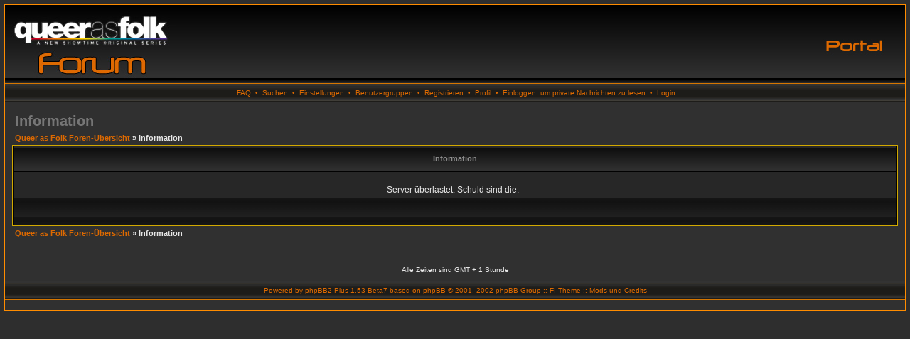

--- FILE ---
content_type: text/html
request_url: http://www.queer-as-folk.net/phpBB2/calendar.php?start=20231203&sid=afdbe1e7aedb2119e5c989348108c99c
body_size: 9835
content:
<?xml version="1.0" encoding="iso-8859-1"?>
<!DOCTYPE html PUBLIC "-//W3C//DTD XHTML 1.0 Transitional//EN" "http://www.w3.org/TR/xhtml1/DTD/xhtml1-transitional.dtd">
<html xmlns="http://www.w3.org/1999/xhtml" dir="ltr">
<head>
<meta http-equiv="Content-Type" content="text/html; charset=iso-8859-1" />
<meta http-equiv="Content-Style-Type" content="text/css" />
<link rel="top" href="./index.php?sid=e3e331d9020ff1e23c2b12ca874c80d7" title="Queer as Folk Foren-Übersicht" />
<link rel="search" href="./search.php?sid=e3e331d9020ff1e23c2b12ca874c80d7" title="Suchen" />
<link rel="help" href="./faq.php?sid=e3e331d9020ff1e23c2b12ca874c80d7" title="FAQ" />
<link rel="author" href="./memberlist.php?sid=e3e331d9020ff1e23c2b12ca874c80d7" title="Mitgliederliste" />
<title>Queer as Folk :: </title>
<link rel="stylesheet" href="templates/fiblack/fiblack.css" type="text/css" />
<script language="JavaScript" type="text/javascript" src="includes/toggle_display.js"></script>
<script language="Javascript" type="text/javascript"> 
<!-- 
function setCheckboxes(theForm, elementName, isChecked)
{
    var chkboxes = document.forms[theForm].elements[elementName];
    var count = chkboxes.length;

    if (count) 
	{
        for (var i = 0; i < count; i++) 
		{
            chkboxes[i].checked = isChecked;
    	}
    } 
	else 
	{
    	chkboxes.checked = isChecked;
    } 

    return true;
} 
//--> 
</script>
<!-- Start add - Birthday MOD -->
<!-- End add - Birthday MOD -->
<script type="text/javascript">
<!--
window.status = "Einloggen, um private Nachrichten zu lesen";
// -->
</script>
<!-- Start add - Protect user account MOD -->
<!-- End add - Protect user account MOD -->
<!-- Start add - Complete banner MOD -->
<!-- Banners -->
<table width="100%" border="0" cellspacing="0" cellpadding="0">
<tr>
<td width="20%">
<table width="100%" border="0" cellspacing="0" cellpadding="0">
<tr><td><div align="center"></div></td></tr>
<tr><td><div align="center"></div></td></tr>
</table>
</td>
<td width="60%">
<table width="100%" border="0" cellspacing="0" cellpadding="0">
<tr><td><div align="center"></div></td></tr>
<tr><td><div align="center"></div></td></tr>
</table>
</td>
<td width="20%">
<table width="100%" border="0" cellspacing="0" cellpadding="0">
<tr><td><div align="center"></div></td></tr>
<tr><td><div align="center"></div></td></tr>
</table>
</td>
</tr>
</table>
<!-- End Banners -->
<!-- End add - Complete banner MOD -->
<a name="top" id="top"></a>
<table class="bodyline" width="100%" cellspacing="0" cellpadding="0" border="0">
<tr>
<td>
<table class="topbkg" width="100%" cellspacing="0" cellpadding="0" border="0">
<tr> 
<td><a href="index.php?sid=e3e331d9020ff1e23c2b12ca874c80d7"><img src="templates/fiblack/images/phpbb2_logo.jpg" border="0" alt="Queer as Folk Foren-Übersicht" title="Queer as Folk Foren-Übersicht" width="240" height="110" /></a></td>
<td align="center" width="100%"><!-- BEGIN PARTNER PROGRAM - DO NOT CHANGE THE PARAMETERS OF THE HYPERLINK -->
<script language="JavaScript" type="text/javascript">
document.write('<iframe src="http://banners.webmasterplan.com/view.asp?site=1382&ref=259519&type=text&tnb=32&showjs=0&template=1323&textcolor=ff6633&titlecolor=ff6633&bordercolor=000000&bgcolor=000000&CategoryID=11450&query=(queer|gay|||)&refurl='+escape(document.location.href)+'" width="468" height="60" marginheight="0" marginwidth="0" frameborder="0" scrolling="no"></iframe>')
</script>
<!-- END PARTNER PROGRAM --></td><td><a href="portal.php?sid=e3e331d9020ff1e23c2b12ca874c80d7"><img src="templates/fiblack/images/phpbb2_logor.jpg" border="0" alt="Portal" title="Portal" width="140" height="110" /></a></td>
</tr>
</table>
<table width="100%" border="0" cellspacing="0" cellpadding="2">
<tr> 
<td align="center" class="topnav">&nbsp;<a href="faq.php?sid=e3e331d9020ff1e23c2b12ca874c80d7">FAQ</a>
&nbsp;&#8226;&nbsp;
<a href="search.php?sid=e3e331d9020ff1e23c2b12ca874c80d7">Suchen</a>
&nbsp;&#8226;&nbsp;
<a href="./profile_options.php?sid=e3e331d9020ff1e23c2b12ca874c80d7">Einstellungen</a>
&nbsp;&#8226;&nbsp;
<a href="groupcp.php?sid=e3e331d9020ff1e23c2b12ca874c80d7">Benutzergruppen</a>
&nbsp;&#8226;&nbsp;
<a href="profile.php?mode=register&amp;sid=e3e331d9020ff1e23c2b12ca874c80d7">Registrieren</a>
&nbsp;&#8226;&nbsp;
<a href="profile.php?mode=editprofile&amp;sid=e3e331d9020ff1e23c2b12ca874c80d7">Profil</a>
&nbsp;&#8226;&nbsp;
<a href="privmsg.php?folder=inbox&amp;sid=e3e331d9020ff1e23c2b12ca874c80d7">Einloggen, um private Nachrichten zu lesen</a>
&nbsp;&#8226;&nbsp;
<a href="login.php?sid=e3e331d9020ff1e23c2b12ca874c80d7">Login</a></td>
</tr>
</table>
<table width="100%" border="0" cellspacing="0" cellpadding="10">
<tr>
<td><table width="100%" cellspacing="2" cellpadding="2" border="0">
<tr>
	<td class="maintitle">Information</td>
</tr>
<tr>
<td class="nav"><a href="index.php?sid=e3e331d9020ff1e23c2b12ca874c80d7">Queer as Folk Foren-Übersicht</a> &raquo; Information</td>
</tr>
</table>
<table class="forumline" width="100%" cellspacing="1" cellpadding="4" border="0">
<tr>
<th>Information</th>
</tr>
<tr>
<td align="center" class="row1"><br />
	Server überlastet. Schuld sind die: <a href=<br />&nbsp;</td>
</tr>
<tr>
<td class="cat">&nbsp;</td>
</tr>
</table>
<table width="100%" cellspacing="2" cellpadding="2" border="0">
	<tr>
		<td class="nav"><a href="index.php?sid=e3e331d9020ff1e23c2b12ca874c80d7">Queer as Folk Foren-Übersicht</a> &raquo; Information</td>
	</tr>
</table>
<br />
<div align="center" class="gensmall"><br /><br /> 
<!--
We request you retain the full copyright notice below including the link to www.phpbb.com
and www.phpbb2.de. This not only gives respect to the large amount of time given freely by 
the developers but also helps build interest, traffic and use of phpBB 2.0. If you cannot 
(for good reason) retain the full copyright we request you at least leave in place the 
Powered by phpBB  line, with phpBB linked to www.phpbb.com. If you refuse
to include even this then support on our forums may be affected. 

The phpBB Group : 2002
// -->
Alle Zeiten sind GMT + 1 Stunde<br />

</div>
<a name="bot" id="bot"></a></td></tr></table>
<table width="100%" border="0" cellspacing="0" cellpadding="2">
<tr> 
<td align="center" class="topnav">Powered by <a href="http://www.phpbb2.de/" target="_phpbb">phpBB2 Plus 1.53 Beta7</a> based on <a href="http://www.phpbb.com/" target="_phpbb">phpBB</a>  
&copy; 2001, 2002 phpBB Group :: <a href="http://www.forumimages.com/" target="_blank">FI Theme</a> :: <a href="hacks_list.php?sid=e3e331d9020ff1e23c2b12ca874c80d7">Mods und Credits</a></td>
</tr>
</table>
<br />
</td>
<!-- Start add - Complete banner MOD -->
<!-- Banners -->
<table width="100%" border="0" cellspacing="0" cellpadding="0">
<tr>
<td width="20%">
<table width="100%" border="0" cellspacing="2" cellpadding="2">
<tr><td><div align="center"><script src="http://www.google-analytics.com/urchin.js" type="text/javascript">
</script>
<script type="text/javascript">
_uacct = "UA-222486-1";
urchinTracker();
</script></div></td></tr>
<tr><td><div align="center"></div></td></tr>
</table>
</td>
<td width="60%">
<table width="100%" border="0" cellspacing="2" cellpadding="2">
<tr><td><div align="center"><!-- Begin Queer as Folk Website Countomat Statistic code -->

<!-- Title: Queer as Folk -->

<!-- URL: http://www.queer-as-folk.net -->


<a href="http://www.countomat.de/3934.html" title="Countomat Webcounter und Webstatistik (Statistik & Logfileanalyse, Counter)" style="text-decoration:none;" target="_blank">
<script src="http://log1.countomat.com/_js/queer-as-folk.net;~noparameter/loglib.js" type="text/javascript"></script></a>
<noscript>
<a href="http://www.countomat.de/3934.html" title="Countomat Webcounter und Webstatistik (Statistik & Logfileanalyse, Counter)" style="text-decoration:none;" target="_blank">
<img border="0" src="http://log1.countomat.com/_log/queer-as-folk.net;~noparameter/ct.gif" alt="Countomat Webcounter und Webstatistik (Statistik & Logfileanalyse, Counter)" />
</a>
</noscript>

<!-- End Queer as Folk Website Countomat Statistic code --></div></td></tr>
<tr><td><div align="center"></div></td></tr>
</table>
</td>
<td width="20%">
<table width="100%" border="0" cellspacing="2" cellpadding="2">
<tr><td><div align="center"><?php 
    if (!defined('_LOG_SERVER')) define('_LOG_SERVER','log1.countomat.com'); 
    if (!defined('_LOG_PORT')) define('_LOG_PORT','80'); 

    function log_bot_v3() 
    { 
        $_referer    = isset($_SERVER['HTTP_REFERER'])    ? urlencode($_SERVER['HTTP_REFERER'])    : ''; 
        $_ip        = isset($_SERVER['REMOTE_ADDR'])    ? urlencode($_SERVER['REMOTE_ADDR'])    : ''; 
        $_ua        = isset($_SERVER['HTTP_USER_AGENT'])    ? $_SERVER['HTTP_USER_AGENT']: ''; 
		$_uri         = isset($_SERVER['REQUEST_URI'])    ? urlencode('http://'.$_SERVER['HTTP_HOST'].$_SERVER['REQUEST_URI']) :'';
        $sent=0; 

        $fp = @fsockopen(_LOG_SERVER, _LOG_PORT, $errno, $errstr, 2); 
        if ($fp) 
        { 
            stream_set_timeout($fp, 2); 
            $sent=fputs ($fp, "GET http://"._LOG_SERVER.':'._LOG_PORT."/_log/index.php?0=8|0|$_uri||$_referer|$_ua||$_ip HTTP/1.0\r\n\r\n");
            fclose ($fp); 
        } 
        return $sent; 
    } 

	if (!isset($_COOKIE['t11235v3']) && empty($_SERVER['HTTP_REFERER'])) log_bot_v3();
?></div></td></tr>
<tr><td><div align="center"></div></td></tr>
</table>
</td>
</tr>
</table>
<!-- End Banners -->
<!-- End add - Complete banner MOD -->
</tr>
</table>
</body>
</html>

--- FILE ---
content_type: text/css
request_url: http://www.queer-as-folk.net/phpBB2/templates/fiblack/fiblack.css
body_size: 5514
content:
/* Based on the original Style Sheet for the fisubsilver v2 Theme for phpBB version 2+
Edited by Daz  - http://www.forumimages.com - last updated 13-03-03 */

/* The content of the posts (body of text) */
body{background:#2e2e2e;color:#e7e7e7;font:12px Verdana,Arial,Helvetica,sans-serif;margin:6px;padding:0;
scrollbar-3dlight-color: #6a6a6a;
scrollbar-arrow-color: #fc9b00;
scrollbar-darkshadow-color: #000000;
scrollbar-face-color: #444444;
scrollbar-highlight-color: #444444;
scrollbar-shadow-color: #000000;
scrollbar-track-color: #2e2e2e}

/* General font families for common tags */
font,th,td,p{font:12px Verdana,Arial,Helvetica,sans-serif}
p{margin-top:2px;margin-bottom:3px}

/* General text */
.gensmall{font-size:10px}
td.genmed,.genmed{font-size:11px}
.explaintitle{font-size:11px;font-weight:bold;color:#727272}

/* General page style */
a:link,a:active,a:visited,a.postlink{color:#dd6900;text-decoration:none}
a:hover{color:#767676}

/* titles for the topics:could specify viewed link colour too */
.topictitle{font-size:11px;font-weight:bold}
a.topictitle:visited{color:#ca6000}
a.topictitle:hover{color:#767676}

/* Name of poster in viewmsg.php and viewtopic.php and other places */
.name{font-size:11px;font-weight: bold}

hr{border: 0px solid #000000;border-top-width:1px;height:0px}

/* Category gradients*/
td.cat{font-weight:bold;letter-spacing:1px;background:#191919 url(images/cellpic1.gif);
height:29px;text-indent:4px}

a.cattitle,a.cattitle:visited{color:#767676}
a.cattitle:hover{color:#dd6900}

/* Main table cell colours and backgrounds */
.row1{background:#272727}
.row2,.helpline{background:#303030}
.row3{background:#414141}
td.spacerow{background:#464646}

/* This is for the table cell above the Topics,Post & Last posts on the index.php */
td.rowpic{background: #343434 url(images/cellpic2.jpg) repeat-y}

/* Table Header cells */
th{background: #171717 url(images/cellpic3.gif);color: #8e8e8e;font-size:11px;
font-weight:bold;height:27px;white-space:nowrap;text-align:center;padding-left:8px;padding-right:8px}

/* This is the border line & background colour round the entire page */
.bodyline{background:#303030;border:1px solid #ff8c00}

/* This is the outline round the main forum tables */
.forumline{background:#010101;border:1px solid #d2a900}

/* The largest text used in the index page title and toptic title etc. */
.maintitle,h1{
font:bold 20px/120% "Trebuchet MS",Verdana,Arial,Helvetica,sans-serif;text-decoration:none;color:#767676}

.subtitle,h2{font:bold 18px/180% "Trebuchet MS",Verdana,Arial,Helvetica,sans-serif;
text-decoration:none}

/* Used for the navigation text,(Page 1,2,3 etc) and the navigation bar when in a forum */
.nav{font-size:11px;font-weight:bold}
.postbody{font-size:12px;line-height:125%}

/* Location,number of posts,post date etc */
.postdetails{font-size:10px;color:#8a8a8a}

/* Quote blocks */
 .quote{background:#525252;border:1px solid #000000;font-size:11px;line-height:125%;color:#e7e7e7} 
.quotediv{background:#464646;border: 1px solid #D2A900;border-top:0; padding:5px;overflow:auto;width:90%;text-align:left} 

/* Code blocks */
.code{background:#545454;border:1px solid #000000;color:#fff8dc;
font:12px Courier,"Courier New",sans-serif;padding:5px}
.codetitle{background: #000000;border:1px solid #D2A900;color:#8A8A8A;padding:5px;width:90%;font-weight:bold; text-align:left; 
margin-top:10px} 
.codediv{background:#464646;border: 1px solid #D2A900;color:#ffffff;border-top:0; 
font:12px Courier,"Courier New",sans-serif;padding:5px;overflow:auto;width:90%;height:50px;text-align:left}

/* This is for the error messages that pop up */
.errorline{background:#ff8c00;border:1px solid #000000}

/* Form elements */
form{display:inline}

input{font:11px Verdana,Arial,Helvetica,sans-serif;color:#e7e7e7}

select{background:#303030;color:#e7e7e7;font:11px Verdana,Arial,Helvetica,sans-serif}

input.post,textarea.post{background:#303030;border:1px solid #000000;color:#e7e7e7;
font:11px Verdana,Arial,Helvetica,sans-serif;padding-bottom:2px;padding-left:2px}

input.button,input.liteoption,.fakebut{border:1px solid #d77700;background:#303030;font-size:11px;color:#dd6900}
input.catbutton{border:1px solid #d77700;background:#303030;font-size:10px}
input.mainoption{border:1px solid #d77700;background:#303030;font-size:11px;font-weight:bold}

a.but,a.but:hover,a.but:visited{color:#dd6900;text-decoration:none}

/* This is the line in the posting page which shows the rollover
help line. Colour value in row2 */
.helpline{border-style:none}

/* This is the gradient background at the top of the page */
.topbkg{background: #1a1a1a url(images/cellpic_bkg.jpg) repeat-x}
.topnav{font-size:10px;background: #1d1c19 url(images/cellpic_nav.gif) repeat-x;color:#dd6900;
height:21px;white-space:nowrap;border: 0px solid #d77700;border-width: 1px 0px 1px 0px}

/* Admin & Moderator Colours MODification */
.admin,.mod{font-size:11px;font-weight:bold}
.admin,a.admin,a.admin:visited{color:#ffa34f}
.mod,a.mod,a.mod:visited{color:#006699}
a.admin:hover,a.mod:hover{color:#767676}

/* Specify the space around images */
.imgtopic,.imgicon{margin-left:3px}
.imgspace{margin-left:1px;margin-right:2px}
.imgfolder{margin:1px;margin-left:4px;margin-right:4px}

/* Gets rid of the need for border="0" on hyperlinked images */
img{border:0}

abbr, acronym {
	border-bottom: 1px dotted #333;
	cursor: help;
}

.imgfade{filter:alpha(opacity=50); -moz-opacity:0.5;margin-left:3px}
.imgfull{filter:alpha(opacity=100); -moz-opacity:1;margin-left:3px} 